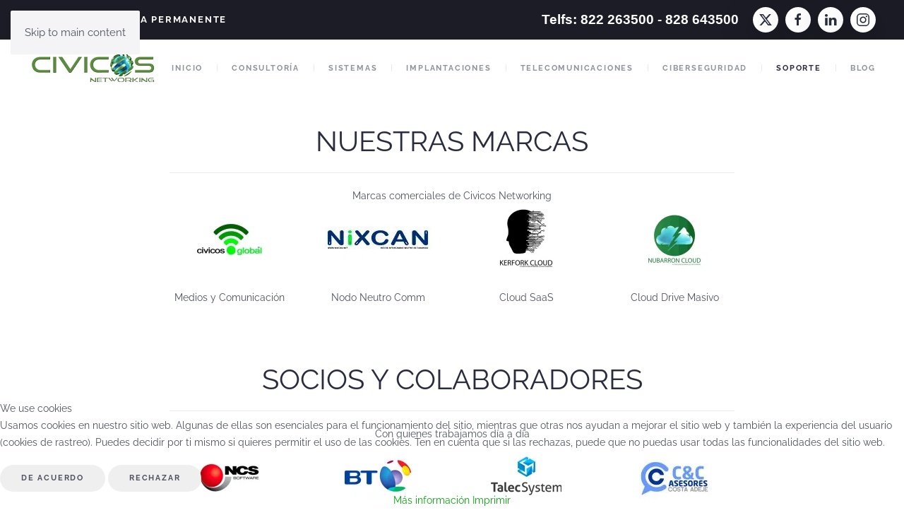

--- FILE ---
content_type: text/html; charset=utf-8
request_url: https://civicos.com/soporte.html?view=article&id=59&catid=2
body_size: 9656
content:
<!DOCTYPE html>
<html lang="es-es" dir="ltr">
    
<head prefix="og: http://ogp.me/ns# fb: http://ogp.me/ns/fb# article: http://ogp.me/ns/article#">
<script type="text/javascript">  (function(){    function blockCookies(disableCookies, disableLocal, disableSession){    if(disableCookies == 1){    if(!document.__defineGetter__){    Object.defineProperty(document, 'cookie',{    get: function(){ return ''; },    set: function(){ return true;}    });    }else{    var oldSetter = document.__lookupSetter__('cookie');    if(oldSetter) {    Object.defineProperty(document, 'cookie', {    get: function(){ return ''; },    set: function(v){ if(v.match(/reDimCookieHint\=/) || v.match(/693c0c2714f0436e3fb3119deafa1ca2\=/)) {    oldSetter.call(document, v);    }    return true;    }    });    }    }    var cookies = document.cookie.split(';');    for (var i = 0; i < cookies.length; i++) {    var cookie = cookies[i];    var pos = cookie.indexOf('=');    var name = '';    if(pos > -1){    name = cookie.substr(0, pos);    }else{    name = cookie;    } if(name.match(/reDimCookieHint/)) {    document.cookie = name + '=; expires=Thu, 01 Jan 1970 00:00:00 GMT';    }    }    }    if(disableLocal == 1){    window.localStorage.clear();    window.localStorage.__proto__ = Object.create(window.Storage.prototype);    window.localStorage.__proto__.setItem = function(){ return undefined; };    }    if(disableSession == 1){    window.sessionStorage.clear();    window.sessionStorage.__proto__ = Object.create(window.Storage.prototype);    window.sessionStorage.__proto__.setItem = function(){ return undefined; };    }    }    blockCookies(1,1,1);    }()); </script>


        <meta name="viewport" content="width=device-width, initial-scale=1">
        <link rel="icon" href="/images/logo/423637_10150727273158274_1139774840_n.jpg" sizes="any">
                <link rel="apple-touch-icon" href="/images/logo/423637_10150727273158274_1139774840_n.jpg">
        <meta charset="utf-8">
	<meta name="rights" content="Civicos Networking, S.L.U.">
	<meta name="author" content="Super User">
	<meta name="description" content="Accede a nuestro soporte técnico y un consultor especializado te ayudará con tu consulta.">
	<title>Civicos Networking - COLABORADORES</title>
<link href="/media/vendor/joomla-custom-elements/css/joomla-alert.min.css?0.4.1" rel="stylesheet">
	<link href="/plugins/system/cookiehint/css/green.css?1e3f42" rel="stylesheet">
	<link href="/media/system/css/joomla-fontawesome.min.css?4.5.24" rel="preload" as="style" onload="this.onload=null;this.rel='stylesheet'">
	<link href="/templates/yootheme/css/theme.9.css?1755603640" rel="stylesheet">
	<link href="/media/com_icagenda/icicons/style.css?1e3f42" rel="stylesheet">
	<style>#redim-cookiehint-bottom {position: fixed; z-index: 99999; left: 0px; right: 0px; bottom: 0px; top: auto !important;}</style>
<script src="/media/vendor/jquery/js/jquery.min.js?3.7.1"></script>
	<script src="/media/legacy/js/jquery-noconflict.min.js?504da4"></script>
	<script type="application/json" class="joomla-script-options new">{"joomla.jtext":{"ERROR":"Error","MESSAGE":"Mensaje","NOTICE":"Notificación","WARNING":"Advertencia","JCLOSE":"Cerrar","JOK":"OK","JOPEN":"Abrir"},"system.paths":{"root":"","rootFull":"https:\/\/civicos.com\/","base":"","baseFull":"https:\/\/civicos.com\/"},"csrf.token":"958fab91403f3b95a2eb8116c3693073"}</script>
	<script src="/media/system/js/core.min.js?2cb912"></script>
	<script src="/media/system/js/messages.min.js?9a4811" type="module"></script>
	<script src="/templates/yootheme/packages/theme-analytics/app/analytics.min.js?4.5.24" defer></script>
	<script src="/templates/yootheme/vendor/assets/uikit/dist/js/uikit.min.js?4.5.24"></script>
	<script src="/templates/yootheme/vendor/assets/uikit/dist/js/uikit-icons-fjord.min.js?4.5.24"></script>
	<script src="/templates/yootheme/js/theme.js?4.5.24"></script>
	<script>(function() {  if (typeof gtag !== 'undefined') {       gtag('consent', 'denied', {         'ad_storage': 'denied',         'ad_user_data': 'denied',         'ad_personalization': 'denied',         'functionality_storage': 'denied',         'personalization_storage': 'denied',         'security_storage': 'denied',         'analytics_storage': 'denied'       });     } })();</script>
	<script>window.yootheme ||= {}; var $theme = yootheme.theme = {"google_analytics":"UA-121368786-1","google_analytics_anonymize":"","i18n":{"close":{"label":"Close"},"totop":{"label":"Back to top"},"marker":{"label":"Open"},"navbarToggleIcon":{"label":"Abrir men\u00fa"},"paginationPrevious":{"label":"Previous page"},"paginationNext":{"label":"Pr\u00f3xima P\u00e1gina"},"searchIcon":{"toggle":"Open Search","submit":"Submit Search"},"slider":{"next":"Next slide","previous":"Previous slide","slideX":"Slide %s","slideLabel":"%s of %s"},"slideshow":{"next":"Next slide","previous":"Previous slide","slideX":"Slide %s","slideLabel":"%s of %s"},"lightboxPanel":{"next":"Next slide","previous":"Previous slide","slideLabel":"%s of %s","close":"Close"}}};</script>
	<meta property="og:type" content="article">
	<meta property="og:title" content="Civicos Networking - COLABORADORES">
	<meta property="og:url" content="https://civicos.com/soporte.html">
	<meta property="og:site_name" content="Civicos Networking">
	<meta property="og:description" content="Accede a nuestro soporte técnico y un consultor especializado te ayudará con tu consulta.">

    </head>
    <body class="">

        <div class="uk-hidden-visually uk-notification uk-notification-top-left uk-width-auto">
            <div class="uk-notification-message">
                <a href="#tm-main" class="uk-link-reset">Skip to main content</a>
            </div>
        </div>

        
        
        <div class="tm-page">

                        


<header class="tm-header-mobile uk-hidden@m">


    
        <div class="uk-navbar-container">

            <div class="uk-container uk-container-expand">
                <nav class="uk-navbar" uk-navbar="{&quot;align&quot;:&quot;left&quot;,&quot;container&quot;:&quot;.tm-header-mobile&quot;,&quot;boundary&quot;:&quot;.tm-header-mobile .uk-navbar-container&quot;}">

                                        <div class="uk-navbar-left ">

                        
                                                    <a uk-toggle href="#tm-dialog-mobile" class="uk-navbar-toggle">

        
        <div uk-navbar-toggle-icon></div>

        
    </a>
                        
                        
                    </div>
                    
                                        <div class="uk-navbar-center">

                                                    <a href="https://civicos.com/" aria-label="Volver al Inicio" class="uk-logo uk-navbar-item">
    <picture>
<source type="image/webp" srcset="/templates/yootheme/cache/61/logocivicosnegro-614ff911.webp 183w" sizes="(min-width: 183px) 183px">
<img alt="Civicos Networking" loading="eager" src="/templates/yootheme/cache/22/logocivicosnegro-22501037.png" width="183" height="50">
</picture></a>
                        
                        
                    </div>
                    
                    
                </nav>
            </div>

        </div>

    



        <div id="tm-dialog-mobile" uk-offcanvas="container: true; overlay: true" mode="slide">
        <div class="uk-offcanvas-bar uk-flex uk-flex-column">

                        <button class="uk-offcanvas-close uk-close-large" type="button" uk-close uk-toggle="cls: uk-close-large; mode: media; media: @s"></button>
            
                        <div class="uk-margin-auto-bottom">
                
<div class="uk-grid uk-child-width-1-1" uk-grid>    <div>
<div class="uk-panel" id="module-menu-dialog-mobile">

    
    
<ul class="uk-nav uk-nav-default">
    
	<li class="item-101"><a href="/">Inicio</a></li>
	<li class="item-544 uk-parent"><a href="/consultoría.html">CONSULTORÍA</a>
	<ul class="uk-nav-sub">

		<li class="item-331"><a href="/consultoría/innovacion.html">INNOVACION</a></li>
		<li class="item-136"><a href="/consultoría/transformación-digital.html">TRANSFORMACIÓN DIGITAL</a></li>
		<li class="item-543"><a href="/consultoría/comunicación.html">COMUNICACIÓN</a></li></ul></li>
	<li class="item-112 uk-parent"><a href="/servicios.html">SISTEMAS</a>
	<ul class="uk-nav-sub">

		<li class="item-451"><a href="/servicios/kerfork-hosting.html">Hosting Web</a></li>
		<li class="item-452"><a href="/servicios/kerfork-hosting-2.html">Servidor Virtual</a></li>
		<li class="item-453"><a href="/servicios/kerfork-hosting-3.html">Servidores Dedicados</a></li>
		<li class="item-454"><a href="/servicios/kerfork-hosting-4.html">Servidor Dedicado HG</a></li>
		<li class="item-455"><a href="/servicios/kerfork-hosting-5.html">Servidores para Teletrabajo</a></li>
		<li class="item-514"><a href="/servicios/colocación-housing.html">Colocación / Housing</a></li></ul></li>
	<li class="item-546 uk-parent"><a href="/implantaciones.html">IMPLANTACIONES</a>
	<ul class="uk-nav-sub">

		<li class="item-547"><a href="/implantaciones/consultor-a-medida.html">Consultor a medida</a></li>
		<li class="item-548"><a href="/implantaciones/acuerdo-asesor.html">Acuerdo Asesor</a></li>
		<li class="item-541"><a href="/implantaciones/sistemas-clinicos.html">SISTEMAS CLINICOS</a></li>
		<li class="item-542"><a href="/implantaciones/civicos-arc.html">CIVICOS ARC</a></li></ul></li>
	<li class="item-330"><a href="/telecom.html">TELECOMUNICACIONES</a></li>
	<li class="item-684"><a href="/ciberseguridad.html">CIBERSEGURIDAD</a></li>
	<li class="item-134 uk-active"><a href="/soporte.html">SOPORTE</a></li>
	<li class="item-435"><a href="/blog.html">BLOG</a></li></ul>

</div>
</div>    <div>
<div class="uk-panel" id="module-tm-4">

    
    <ul class="uk-grid uk-flex-inline uk-flex-middle uk-flex-nowrap uk-grid-small">                    <li><a href="https://twitter.com/civicosnet" class="uk-preserve-width uk-icon-button" rel="noreferrer" target="_blank"><span uk-icon="icon: twitter;"></span></a></li>
                    <li><a href="https://facebook.com/civicos" class="uk-preserve-width uk-icon-button" rel="noreferrer" target="_blank"><span uk-icon="icon: facebook;"></span></a></li>
                    <li><a href="https://linkedin.com" class="uk-preserve-width uk-icon-button" rel="noreferrer" target="_blank"><span uk-icon="icon: linkedin;"></span></a></li>
                    <li><a href="https://www.instagram.com/civicosnetworking/" class="uk-preserve-width uk-icon-button" rel="noreferrer" target="_blank"><span uk-icon="icon: instagram;"></span></a></li>
            </ul>
</div>
</div></div>
            </div>
            
            
        </div>
    </div>
    
    
    

</header>


<div class="tm-toolbar tm-toolbar-default uk-visible@m">
    <div class="uk-container uk-flex uk-flex-middle">

                <div>
            <div class="uk-grid-medium uk-child-width-auto uk-flex-middle" uk-grid="margin: uk-margin-small-top">

                                <div>
<div class="uk-panel" id="module-113">

    
    
<div class="uk-margin-remove-last-child custom" ><h4>Asistencia técnica permanente</h4></div>

</div>
</div>
                
                
            </div>
        </div>
        
                <div class="uk-margin-auto-left">
            <div class="uk-grid-medium uk-child-width-auto uk-flex-middle" uk-grid="margin: uk-margin-small-top">
                <div>
<div class="uk-panel" id="module-103">

    
    
<div class="uk-margin-remove-last-child custom" ><p><span style="text-align: right; font-size: 14pt; font-family: arial, helvetica, sans-serif; color: #ffffff;"><a href="/contactar.html" style="color: #ffffff;"><b>Telfs: 822 263500 - 828 643500</b></a></span></p></div>

</div>
</div><div>
<div class="uk-panel" id="module-tm-3">

    
    <ul class="uk-grid uk-flex-inline uk-flex-middle uk-flex-nowrap uk-grid-small">                    <li><a href="https://twitter.com/civicosnet" class="uk-preserve-width uk-icon-button" rel="noreferrer" target="_blank"><span uk-icon="icon: twitter;"></span></a></li>
                    <li><a href="https://facebook.com/civicos" class="uk-preserve-width uk-icon-button" rel="noreferrer" target="_blank"><span uk-icon="icon: facebook;"></span></a></li>
                    <li><a href="https://linkedin.com" class="uk-preserve-width uk-icon-button" rel="noreferrer" target="_blank"><span uk-icon="icon: linkedin;"></span></a></li>
                    <li><a href="https://www.instagram.com/civicosnetworking/" class="uk-preserve-width uk-icon-button" rel="noreferrer" target="_blank"><span uk-icon="icon: instagram;"></span></a></li>
            </ul>
</div>
</div>
            </div>
        </div>
        
    </div>
</div>

<header class="tm-header uk-visible@m">



        <div uk-sticky media="@m" cls-active="uk-navbar-sticky" sel-target=".uk-navbar-container">
    
        <div class="uk-navbar-container">

            <div class="uk-container">
                <nav class="uk-navbar" uk-navbar="{&quot;align&quot;:&quot;left&quot;,&quot;container&quot;:&quot;.tm-header &gt; [uk-sticky]&quot;,&quot;boundary&quot;:&quot;.tm-header .uk-navbar-container&quot;}">

                                        <div class="uk-navbar-left ">

                                                    <a href="https://civicos.com/" aria-label="Volver al Inicio" class="uk-logo uk-navbar-item">
    <picture>
<source type="image/webp" srcset="/templates/yootheme/cache/61/logocivicosnegro-614ff911.webp 183w" sizes="(min-width: 183px) 183px">
<img alt="Civicos Networking" loading="eager" src="/templates/yootheme/cache/22/logocivicosnegro-22501037.png" width="183" height="50">
</picture><picture>
<source type="image/webp" srcset="/templates/yootheme/cache/9c/logocivicosblanco-9c3bfd9d.webp 183w" sizes="(min-width: 183px) 183px">
<img class="uk-logo-inverse" alt="Civicos Networking" loading="eager" src="/templates/yootheme/cache/64/logocivicosblanco-644eff88.png" width="183" height="50">
</picture></a>
                        
                        
                        
                    </div>
                    
                    
                                        <div class="uk-navbar-right">

                                                    
<div class="uk-navbar-item" id="module-menu-navbar">

    
    
<ul class="uk-subnav uk-subnav-divider" uk-dropnav="{&quot;boundary&quot;:&quot;false&quot;,&quot;container&quot;:&quot;.tm-header &gt; [uk-sticky]&quot;}">
    
	<li class="item-101"><a href="/">Inicio</a></li>
	<li class="item-544 uk-parent"><a href="/consultoría.html">CONSULTORÍA</a>
	<div class="uk-dropdown"><div class="uk-drop-grid uk-child-width-1-1" uk-grid><div><ul class="uk-nav uk-dropdown-nav">

		<li class="item-331"><a href="/consultoría/innovacion.html">INNOVACION</a></li>
		<li class="item-136"><a href="/consultoría/transformación-digital.html">TRANSFORMACIÓN DIGITAL</a></li>
		<li class="item-543"><a href="/consultoría/comunicación.html">COMUNICACIÓN</a></li></ul></div></div></div></li>
	<li class="item-112 uk-parent"><a href="/servicios.html">SISTEMAS</a>
	<div class="uk-dropdown"><div class="uk-drop-grid uk-child-width-1-1" uk-grid><div><ul class="uk-nav uk-dropdown-nav">

		<li class="item-451"><a href="/servicios/kerfork-hosting.html">Hosting Web</a></li>
		<li class="item-452"><a href="/servicios/kerfork-hosting-2.html">Servidor Virtual</a></li>
		<li class="item-453"><a href="/servicios/kerfork-hosting-3.html">Servidores Dedicados</a></li>
		<li class="item-454"><a href="/servicios/kerfork-hosting-4.html">Servidor Dedicado HG</a></li>
		<li class="item-455"><a href="/servicios/kerfork-hosting-5.html">Servidores para Teletrabajo</a></li>
		<li class="item-514"><a href="/servicios/colocación-housing.html">Colocación / Housing</a></li></ul></div></div></div></li>
	<li class="item-546 uk-parent"><a href="/implantaciones.html">IMPLANTACIONES</a>
	<div class="uk-dropdown"><div class="uk-drop-grid uk-child-width-1-1" uk-grid><div><ul class="uk-nav uk-dropdown-nav">

		<li class="item-547"><a href="/implantaciones/consultor-a-medida.html">Consultor a medida</a></li>
		<li class="item-548"><a href="/implantaciones/acuerdo-asesor.html">Acuerdo Asesor</a></li>
		<li class="item-541"><a href="/implantaciones/sistemas-clinicos.html">SISTEMAS CLINICOS</a></li>
		<li class="item-542"><a href="/implantaciones/civicos-arc.html">CIVICOS ARC</a></li></ul></div></div></div></li>
	<li class="item-330"><a href="/telecom.html">TELECOMUNICACIONES</a></li>
	<li class="item-684"><a href="/ciberseguridad.html">CIBERSEGURIDAD</a></li>
	<li class="item-134 uk-active"><a href="/soporte.html">SOPORTE</a></li>
	<li class="item-435"><a href="/blog.html">BLOG</a></li></ul>

</div>

                        
                                                    
                        
                    </div>
                    
                </nav>
            </div>

        </div>

        </div>
    







</header>

            
            

            <main id="tm-main" >

                
                <div id="system-message-container" aria-live="polite"></div>

                <!-- Builder #page -->
<div class="uk-section-default uk-section uk-section-large uk-padding-remove-top">
    
        
        
        
            
                                <div class="uk-container uk-container-small">                
                    <div class="uk-grid tm-grid-expand uk-child-width-1-1 uk-grid-margin">
<div class="uk-width-1-1">
    
        
            
            
            
                
                    
<h1>        <h1 style="text-align: center;"><strong>NUESTRAS MARCAS</strong></h1>
<hr />    </h1><div class="uk-panel uk-margin"><p style="text-align: center;">Marcas comerciales de Civicos Networking</p></div>
                
            
        
    
</div></div><div class="uk-grid tm-grid-expand uk-margin-remove-vertical" uk-grid>
<div class="uk-width-1-2@s uk-width-1-4@m">
    
        
            
            
            
                
                    
<div class="uk-margin uk-text-center">
        <picture>
<source type="image/webp" srcset="/templates/yootheme/cache/3d/civicosglobal-3ddae15e.webp 100w, /templates/yootheme/cache/bb/civicosglobal-bbbb1866.webp 200w" sizes="(min-width: 100px) 100px">
<img src="/templates/yootheme/cache/ee/civicosglobal-eedd7119.jpeg" width="100" height="100" class="el-image" alt loading="lazy">
</picture>    
    
</div><div class="uk-panel uk-margin"><p style="text-align: center;">Medios y Comunicación</p></div>
                
            
        
    
</div>
<div class="uk-width-1-2@s uk-width-1-4@m">
    
        
            
            
            
                
                    
<div class="uk-margin uk-text-center">
        <picture>
<source type="image/webp" srcset="/templates/yootheme/cache/94/nixcan-949c3960.webp 150w" sizes="(min-width: 150px) 150px">
<img src="/templates/yootheme/cache/ea/nixcan-ea7fc6ae.jpeg" width="150" height="100" class="el-image" alt loading="lazy">
</picture>    
    
</div><div class="uk-panel uk-margin"><p style="text-align: center;">Nodo Neutro Comm</p></div>
                
            
        
    
</div>
<div class="uk-width-1-2@s uk-width-1-4@m">
    
        
            
            
            
                
                    
<div class="uk-margin uk-text-center">
        <picture>
<source type="image/webp" srcset="/templates/yootheme/cache/91/kerforkcloud-91354414.webp 100w, /templates/yootheme/cache/17/kerforkcloud-1754bd2c.webp 200w" sizes="(min-width: 100px) 100px">
<img src="/templates/yootheme/cache/74/kerforkcloud-7464485a.jpeg" width="100" height="100" class="el-image" alt loading="lazy">
</picture>    
    
</div><div class="uk-panel uk-margin"><p style="text-align: center;">Cloud SaaS</p></div>
                
            
        
    
</div>
<div class="uk-width-1-2@s uk-width-1-4@m">
    
        
            
            
            
                
                    
<div class="uk-margin uk-text-center">
        <picture>
<source type="image/webp" srcset="/templates/yootheme/cache/71/NUBARRONcloud-7147506f.webp 100w, /templates/yootheme/cache/f7/NUBARRONcloud-f726a957.webp 200w" sizes="(min-width: 100px) 100px">
<img src="/templates/yootheme/cache/d7/NUBARRONcloud-d7508b92.jpeg" width="100" height="100" class="el-image" alt loading="lazy">
</picture>    
    
</div><div class="uk-panel uk-margin"><p style="text-align: center;">Cloud Drive Masivo</p></div>
                
            
        
    
</div></div><div class="uk-grid tm-grid-expand uk-child-width-1-1 uk-grid-margin">
<div class="uk-width-1-1">
    
        
            
            
            
                
                    
<h1>        <h1 style="text-align: center;"><strong>SOCIOS Y COLABORADORES</strong></h1>
<hr />    </h1><div class="uk-panel uk-margin"><p style="text-align: center;">Con quienes trabajamos día a día</p></div>
                
            
        
    
</div></div><div class="uk-grid tm-grid-expand uk-margin-remove-vertical" uk-grid>
<div class="uk-width-1-2@s uk-width-1-4@m">
    
        
            
            
            
                
                    
<div class="uk-margin uk-text-center">
        <picture>
<source type="image/webp" srcset="/templates/yootheme/cache/5f/ncs-5ff97cfb.webp 100w, /templates/yootheme/cache/d9/ncs-d99885c3.webp 200w" sizes="(min-width: 100px) 100px">
<img src="/templates/yootheme/cache/98/ncs-98f29dff.jpeg" width="100" height="100" class="el-image" alt loading="lazy">
</picture>    
    
</div><div class="uk-panel uk-margin"><p style="text-align: center;">Software de Investigación</p></div>
                
            
        
    
</div>
<div class="uk-width-1-2@s uk-width-1-4@m">
    
        
            
            
            
                
                    
<div class="uk-margin uk-text-center">
        <picture>
<source type="image/webp" srcset="/templates/yootheme/cache/83/bt-83c285da.webp 100w, /templates/yootheme/cache/05/bt-05a37ce2.webp 200w" sizes="(min-width: 100px) 100px">
<img src="/templates/yootheme/cache/26/bt-26f5be1c.jpeg" width="100" height="100" class="el-image" alt loading="lazy">
</picture>    
    
</div><div class="uk-panel uk-margin"><p style="text-align: center;">Comunicaciones</p></div>
                
            
        
    
</div>
<div class="uk-width-1-2@s uk-width-1-4@m">
    
        
            
            
            
                
                    
<div class="uk-margin uk-text-center">
        <picture>
<source type="image/webp" srcset="/templates/yootheme/cache/c5/talecsystem-c55a3810.webp 100w" sizes="(min-width: 100px) 100px">
<img src="/templates/yootheme/cache/66/talecsystem-669a06c9.png" width="100" height="100" class="el-image" alt loading="lazy">
</picture>    
    
</div><div class="uk-panel uk-margin"><p style="text-align: center;">Comercio Global</p></div>
                
            
        
    
</div>
<div class="uk-width-1-2@s uk-width-1-4@m">
    
        
            
            
            
                
                    
<div class="uk-margin uk-text-center">
        <picture>
<source type="image/webp" srcset="/templates/yootheme/cache/4d/cyc2019cuadrado100-4df83d90.webp 100w" sizes="(min-width: 100px) 100px">
<img src="/templates/yootheme/cache/e1/cyc2019cuadrado100-e175d76a.jpeg" width="100" height="100" class="el-image" alt loading="lazy">
</picture>    
    
</div><div class="uk-panel uk-margin"><p style="text-align: center;">Asesores Empresariales</p></div>
                
            
        
    
</div></div><div class="uk-grid tm-grid-expand uk-grid-margin" uk-grid>
<div class="uk-width-1-2@s uk-width-1-4@m">
    
        
            
            
            
                
                    
<div class="uk-margin uk-text-center">
        <picture>
<source type="image/webp" srcset="/templates/yootheme/cache/a0/azero-a00101ab.webp 150w, /templates/yootheme/cache/7d/azero-7d8d4e6f.webp 300w" sizes="(min-width: 150px) 150px">
<img src="/templates/yootheme/cache/90/azero-90e20245.jpeg" width="150" height="100" class="el-image" alt loading="lazy">
</picture>    
    
</div><div class="uk-panel uk-margin"><p style="text-align: center;">Diseño Gráfico</p></div>
                
            
        
    
</div>
<div class="uk-width-1-2@s uk-width-1-4@m">
    
        
            
            
            
                
                    
<div class="uk-margin uk-text-center">
        <picture>
<source type="image/webp" srcset="/templates/yootheme/cache/88/bandaancha-88a53500.webp 150w, /templates/yootheme/cache/cd/bandaancha-cd2ce52b.webp 267w" sizes="(min-width: 150px) 150px">
<img src="/templates/yootheme/cache/2b/bandaancha-2b515f35.png" width="150" height="100" class="el-image" alt loading="lazy">
</picture>    
    
</div><div class="uk-panel uk-margin"><p style="text-align: center;">Telecomunicaciones</p></div>
                
            
        
    
</div>
<div class="uk-width-1-2@s uk-width-1-4@m">
    
        
            
            
            
                
                    
<div class="uk-margin uk-text-center">
        <picture>
<source type="image/webp" srcset="/templates/yootheme/cache/c2/islastelecom-c2355e6b.webp 100w, /templates/yootheme/cache/44/islastelecom-4454a753.webp 200w" sizes="(min-width: 100px) 100px">
<img src="/templates/yootheme/cache/dc/islastelecom-dc13d029.jpeg" width="100" height="100" class="el-image" alt loading="lazy">
</picture>    
    
</div><div class="uk-panel uk-margin"><p style="text-align: center;">Telecomunicaciones</p></div>
                
            
        
    
</div>
<div class="uk-width-1-2@s uk-width-1-4@m">
    
        
            
            
            
                
                    
<div class="uk-margin uk-text-center">
        <picture>
<source type="image/webp" srcset="/templates/yootheme/cache/e5/cicom-e509f6ab.webp 100w, /templates/yootheme/cache/63/cicom-63680f93.webp 200w" sizes="(min-width: 100px) 100px">
<img src="/templates/yootheme/cache/13/cicom-13a61ddf.jpeg" width="100" height="100" class="el-image" alt loading="lazy">
</picture>    
    
</div><div class="uk-panel uk-margin"><p style="text-align: center;">Instalaciones</p></div>
                
            
        
    
</div></div><div class="uk-grid tm-grid-expand uk-grid-margin" uk-grid>
<div class="uk-width-1-2@s uk-width-1-4@m">
    
        
            
            
            
                
                    
<div class="uk-margin uk-text-center">
        <picture>
<source type="image/webp" srcset="/templates/yootheme/cache/4a/onretreval-4ad42c0e.webp 150w, /templates/yootheme/cache/b6/onretreval-b6eba3dc.webp 200w" sizes="(min-width: 150px) 150px">
<img src="/templates/yootheme/cache/3c/onretreval-3c3a6508.jpeg" width="150" height="100" class="el-image" alt loading="lazy">
</picture>    
    
</div><div class="uk-panel uk-margin"><p style="text-align: center;">Recuperación de Datos<br />y Ciberseguridad</p></div>
                
            
        
    
</div>
<div class="uk-width-1-2@s uk-width-1-4@m">
    
        
            
            
            
                
                    
<div class="uk-margin uk-text-center">
        <picture>
<source type="image/webp" srcset="/templates/yootheme/cache/e2/nubelialogo-e242816e.webp 150w, /templates/yootheme/cache/3f/nubelialogo-3fceceaa.webp 300w" sizes="(min-width: 150px) 150px">
<img src="/templates/yootheme/cache/22/nubelialogo-22bdf36f.jpeg" width="150" height="100" class="el-image" alt loading="lazy">
</picture>    
    
</div><div class="uk-panel uk-margin"><p style="text-align: center;">Protección de Datos</p></div>
                
            
        
    
</div>
<div class="uk-width-1-2@s uk-width-1-4@m">
    
        
            
            
            
                
                    
<div class="uk-margin uk-text-center">
        <picture>
<source type="image/webp" srcset="/templates/yootheme/cache/0e/logoliveevents-0efa20a9.webp 100w, /templates/yootheme/cache/88/logoliveevents-889bd991.webp 200w" sizes="(min-width: 100px) 100px">
<img src="/templates/yootheme/cache/e3/logoliveevents-e3313483.jpeg" width="100" height="100" class="el-image" alt loading="lazy">
</picture>    
    
</div><div class="uk-panel uk-margin"><p style="text-align: center;">Eventos y Media</p></div>
                
            
        
    
</div>
<div class="uk-width-1-2@s uk-width-1-4@m">
    
        
            
            
            
                
                    
<div class="uk-margin uk-text-center">
        <picture>
<source type="image/webp" srcset="/templates/yootheme/cache/bd/net2phonepartner-bde9271f.webp 100w" sizes="(min-width: 100px) 100px">
<img src="/templates/yootheme/cache/e6/net2phonepartner-e6ffc825.jpeg" width="100" height="100" class="el-image" alt loading="lazy">
</picture>    
    
</div><div class="uk-panel uk-margin"><p style="text-align: center;">Telecomunicaciones</p></div>
                
            
        
    
</div></div><div class="uk-grid tm-grid-expand uk-child-width-1-1 uk-grid-margin">
<div class="uk-width-1-1">
    
        
            
            
            
                
                    
<h1>        <h1 style="text-align: center;">Partners</h1>
<hr />    </h1><div class="uk-panel uk-margin"><p style="text-align: center;">Partners tecnológicos que nos ayudan a impulsar los proyectos de nuestros clientes</p></div>
                
            
        
    
</div></div><div class="uk-grid tm-grid-expand uk-grid-margin" uk-grid>
<div class="uk-width-1-2@s uk-width-1-4@m">
    
        
            
            
            
                
                    
<div class="uk-margin uk-text-center">
        <picture>
<source type="image/webp" srcset="/templates/yootheme/cache/a3/intel-a37ac6c8.webp 100w, /templates/yootheme/cache/25/intel-251b3ff0.webp 200w" sizes="(min-width: 100px) 100px">
<img src="/templates/yootheme/cache/40/intel-403dc7b9.png" width="100" height="100" class="el-image" alt loading="lazy">
</picture>    
    
</div><div class="uk-panel uk-margin"><p style="text-align: center;">Intel</p></div>
                
            
        
    
</div>
<div class="uk-width-1-2@s uk-width-1-4@m">
    
        
            
            
            
                
                    
<div class="uk-margin uk-text-center">
        <picture>
<source type="image/webp" srcset="/templates/yootheme/cache/14/sap-14f8efe0.webp 150w, /templates/yootheme/cache/c9/sap-c974a024.webp 300w" sizes="(min-width: 150px) 150px">
<img src="/templates/yootheme/cache/d5/sap-d57b4782.jpeg" width="150" height="100" class="el-image" alt loading="lazy">
</picture>    
    
</div><div class="uk-panel uk-margin"><p style="text-align: center;">SAP</p></div>
                
            
        
    
</div>
<div class="uk-width-1-2@s uk-width-1-4@m">
    
        
            
            
            
                
                    
<div class="uk-margin uk-text-center">
        <picture>
<source type="image/webp" srcset="/templates/yootheme/cache/05/microsoftpartner-052a94ad.webp 100w" sizes="(min-width: 100px) 100px">
<img src="/templates/yootheme/cache/19/microsoftpartner-1964e754.jpeg" width="100" height="100" class="el-image" alt loading="lazy">
</picture>    
    
</div><div class="uk-panel uk-margin"><p style="text-align: center;">Microsoft</p></div>
                
            
        
    
</div>
<div class="uk-width-1-2@s uk-width-1-4@m">
    
        
            
            
            
                
                    
<div class="uk-margin uk-text-center">
        <picture>
<source type="image/webp" srcset="/templates/yootheme/cache/f7/dell-f77f43cf.webp 100w, /templates/yootheme/cache/71/dell-711ebaf7.webp 200w" sizes="(min-width: 100px) 100px">
<img src="/templates/yootheme/cache/c0/dell-c0006e8a.jpeg" width="100" height="100" class="el-image" alt loading="lazy">
</picture>    
    
</div><div class="uk-panel uk-margin"><p style="text-align: center;">Dell EMC</p></div>
                
            
        
    
</div></div><div class="uk-grid tm-grid-expand uk-grid-margin" uk-grid>
<div class="uk-width-1-2@s uk-width-1-4@m">
    
        
            
            
            
                
                    
                
            
        
    
</div>
<div class="uk-width-1-2@s uk-width-1-4@m">
    
        
            
            
            
                
                    
<div class="uk-margin uk-text-center">
        <picture>
<source type="image/webp" srcset="/templates/yootheme/cache/18/hpenterprise-18b7efc1.webp 100w, /templates/yootheme/cache/9e/hpenterprise-9ed616f9.webp 200w" sizes="(min-width: 100px) 100px">
<img src="/templates/yootheme/cache/11/hpenterprise-116e96c8.jpeg" width="100" height="100" class="el-image" alt loading="lazy">
</picture>    
    
</div><div class="uk-panel uk-margin"><p style="text-align: center;">HPE&nbsp;</p></div>
                
            
        
    
</div>
<div class="uk-width-1-2@s uk-width-1-4@m">
    
        
            
            
            
                
                    
<div class="uk-margin uk-text-center">
        <picture>
<source type="image/webp" srcset="/templates/yootheme/cache/85/partnerovh-858e1a18.webp 100w, /templates/yootheme/cache/03/partnerovh-03efe320.webp 200w" sizes="(min-width: 100px) 100px">
<img src="/templates/yootheme/cache/5d/partnerovh-5d639433.png" width="100" height="100" class="el-image" alt loading="lazy">
</picture>    
    
</div><div class="uk-panel uk-margin"><p style="text-align: center;">OVH</p></div>
                
            
        
    
</div>
<div class="uk-width-1-2@s uk-width-1-4@m">
    
        
            
            
            
                
                    
                
            
        
    
</div></div><div class="uk-grid tm-grid-expand uk-child-width-1-1 uk-grid-margin">
<div class="uk-width-1-1">
    
        
            
            
            
                
                    
<h1>        <h1 style="text-align: center;">Distribuimos para</h1>
<hr />    </h1><div class="uk-panel uk-margin"><p style="text-align: center;">Mayoristas para los que distribuimos frecuentemente</p></div>
                
            
        
    
</div></div><div class="uk-grid tm-grid-expand uk-grid-margin" uk-grid>
<div class="uk-width-1-2@s uk-width-1-4@m">
    
        
            
            
            
                
                    
<div class="uk-margin uk-text-center">
        <picture>
<source type="image/webp" srcset="/templates/yootheme/cache/70/syspower-7091f441.webp 150w, /templates/yootheme/cache/ad/syspower-ad1dbb85.webp 300w" sizes="(min-width: 150px) 150px">
<img src="/templates/yootheme/cache/af/syspower-af8dece8.jpeg" width="150" height="100" class="el-image" alt loading="lazy">
</picture>    
    
</div><div class="uk-panel uk-margin"><p style="text-align: center;">SYSPOWER</p></div>
                
            
        
    
</div>
<div class="uk-width-1-2@s uk-width-1-4@m">
    
        
            
            
            
                
                    
<div class="uk-margin uk-text-center">
        <picture>
<source type="image/webp" srcset="/templates/yootheme/cache/53/ingrammicro-5386499c.webp 150w, /templates/yootheme/cache/8e/ingrammicro-8e0a0658.webp 300w" sizes="(min-width: 150px) 150px">
<img src="/templates/yootheme/cache/c9/ingrammicro-c9aceda4.jpeg" width="150" height="100" class="el-image" alt loading="lazy">
</picture>    
    
</div><div class="uk-panel uk-margin"><p style="text-align: center;">IngramMicro</p></div>
                
            
        
    
</div>
<div class="uk-width-1-2@s uk-width-1-4@m">
    
        
            
            
            
                
                    
<div class="uk-margin uk-text-center">
        <picture>
<source type="image/webp" srcset="/templates/yootheme/cache/d3/techdata-d36c6291.webp 100w, /templates/yootheme/cache/55/techdata-550d9ba9.webp 200w" sizes="(min-width: 100px) 100px">
<img src="/templates/yootheme/cache/46/techdata-469567a6.jpeg" width="100" height="100" class="el-image" alt loading="lazy">
</picture>    
    
</div><div class="uk-panel uk-margin"><p style="text-align: center;">TechData</p></div>
                
            
        
    
</div>
<div class="uk-width-1-2@s uk-width-1-4@m">
    
        
            
            
            
                
                    
<div class="uk-margin uk-text-center">
        <picture>
<source type="image/webp" srcset="/templates/yootheme/cache/47/binary-479f3814.webp 100w, /templates/yootheme/cache/c1/binary-c1fec12c.webp 200w" sizes="(min-width: 100px) 100px">
<img src="/templates/yootheme/cache/a6/binary-a613892f.jpeg" width="100" height="100" class="el-image" alt loading="lazy">
</picture>    
    
</div><div class="uk-panel uk-margin"><p style="text-align: center;">Binary Systems</p></div>
                
            
        
    
</div></div><div class="uk-grid tm-grid-expand uk-child-width-1-1 uk-grid-margin">
<div class="uk-width-1-1">
    
        
            
            
            
                
                    
<h1>        <h1 style="text-align: center;">Nuestros Peers</h1>
<hr />    </h1><div class="uk-panel uk-margin"><p style="text-align: center;">Los proveedores de servicios y asociaciones que nos surten de conectividad dando valor a nuestros servicios</p></div>
                
            
        
    
</div></div><div class="uk-grid tm-grid-expand uk-grid-margin" uk-grid>
<div class="uk-width-1-2@s uk-width-1-4@m">
    
        
            
            
            
                
                    
<div class="uk-margin uk-text-center">
        <picture>
<source type="image/webp" srcset="/templates/yootheme/cache/f8/idecnet-f817a97a.webp 150w" sizes="(min-width: 150px) 150px">
<img src="/templates/yootheme/cache/3d/idecnet-3d1044e4.jpeg" width="150" height="100" class="el-image" alt loading="lazy">
</picture>    
    
</div><div class="uk-panel uk-margin"><p style="text-align: center;">IdecNet</p></div>
                
            
        
    
</div>
<div class="uk-width-1-2@s uk-width-1-4@m">
    
        
            
            
            
                
                    
<div class="uk-margin uk-text-center">
        <picture>
<source type="image/webp" srcset="/templates/yootheme/cache/88/bandaancha-88a53500.webp 150w, /templates/yootheme/cache/cd/bandaancha-cd2ce52b.webp 267w" sizes="(min-width: 150px) 150px">
<img src="/templates/yootheme/cache/2b/bandaancha-2b515f35.png" width="150" height="100" class="el-image" alt loading="lazy">
</picture>    
    
</div><div class="uk-panel uk-margin"><p style="text-align: center;">Banda Ancha</p></div>
                
            
        
    
</div>
<div class="uk-width-1-2@s uk-width-1-4@m">
    
        
            
            
            
                
                    
<div class="uk-margin uk-text-center">
        <picture>
<source type="image/webp" srcset="/templates/yootheme/cache/32/boxedorange-32cea139.webp 100w, /templates/yootheme/cache/b4/boxedorange-b4af5801.webp 200w" sizes="(min-width: 100px) 100px">
<img src="/templates/yootheme/cache/08/boxedorange-08eaf45b.jpeg" width="100" height="100" class="el-image" alt loading="lazy">
</picture>    
    
</div><div class="uk-panel uk-margin"><p style="text-align: center;">Orange Empresas</p></div>
                
            
        
    
</div>
<div class="uk-width-1-2@s uk-width-1-4@m">
    
        
            
            
            
                
                    
<div class="uk-margin uk-text-center">
        <picture>
<source type="image/webp" srcset="/templates/yootheme/cache/41/finetwork-41a69449.webp 100w, /templates/yootheme/cache/c7/finetwork-c7c76d71.webp 200w" sizes="(min-width: 100px) 100px">
<img src="/templates/yootheme/cache/f6/finetwork-f691b7b8.png" width="100" height="100" class="el-image" alt loading="lazy">
</picture>    
    
</div><div class="uk-panel uk-margin"><p style="text-align: center;">Finetwork</p></div>
                
            
        
    
</div></div><div class="uk-grid tm-grid-expand uk-grid-margin" uk-grid>
<div class="uk-width-1-2@s uk-width-1-4@m">
    
        
            
            
            
                
                    
<div class="uk-margin uk-text-center">
        <picture>
<source type="image/webp" srcset="/templates/yootheme/cache/1c/espanix-1c4edb63.webp 150w" sizes="(min-width: 150px) 150px">
<img src="/templates/yootheme/cache/42/espanix-42969e0d.jpeg" width="150" height="100" class="el-image" alt loading="lazy">
</picture>    
    
</div><div class="uk-panel uk-margin"><p style="text-align: center;">Espanix</p></div>
                
            
        
    
</div>
<div class="uk-width-1-2@s uk-width-1-4@m">
    
        
            
            
            
                
                    
<div class="uk-margin uk-text-center">
        <picture>
<source type="image/webp" srcset="/templates/yootheme/cache/75/boxedripe-75118c19.webp 150w, /templates/yootheme/cache/a8/boxedripe-a89dc3dd.webp 300w" sizes="(min-width: 150px) 150px">
<img src="/templates/yootheme/cache/da/boxedripe-dacd02f4.jpeg" width="150" height="100" class="el-image" alt loading="lazy">
</picture>    
    
</div><div class="uk-panel uk-margin"><p style="text-align: center;">RIPE NCC</p></div>
                
            
        
    
</div>
<div class="uk-width-1-2@s uk-width-1-4@m">
    
        
            
            
            
                
                    
<div class="uk-margin uk-text-center">
        <picture>
<source type="image/webp" srcset="/templates/yootheme/cache/84/nixval-845417c1.webp 100w, /templates/yootheme/cache/02/nixval-0235eef9.webp 200w" sizes="(min-width: 100px) 100px">
<img src="/templates/yootheme/cache/03/nixval-03045281.jpeg" width="100" height="100" class="el-image" alt loading="lazy">
</picture>    
    
</div><div class="uk-panel uk-margin"><p style="text-align: center;">Neutral Internet Exchange Valencia</p></div>
                
            
        
    
</div>
<div class="uk-width-1-2@s uk-width-1-4@m">
    
        
            
            
            
                
                    
<div class="uk-margin uk-text-center">
        <picture>
<source type="image/webp" srcset="/templates/yootheme/cache/20/boxedvadavo-200bb7ae.webp 150w, /templates/yootheme/cache/fd/boxedvadavo-fd87f86a.webp 300w" sizes="(min-width: 150px) 150px">
<img src="/templates/yootheme/cache/14/boxedvadavo-1421e161.jpeg" width="150" height="100" class="el-image" alt loading="lazy">
</picture>    
    
</div><div class="uk-panel uk-margin"><p style="text-align: center;">VADAVO</p></div>
                
            
        
    
</div></div><div class="uk-grid tm-grid-expand uk-child-width-1-1 uk-grid-margin">
<div class="uk-width-1-1">
    
        
            
            
            
                
                    
<h1>        <h1 style="text-align: center;">Miembros de</h1>
<hr />    </h1><div class="uk-panel uk-margin"><p style="text-align: center;">Nuestra contribución a la sociedad mediante proyectos que nacen desde</p></div>
                
            
        
    
</div></div><div class="uk-grid tm-grid-expand uk-grid-margin" uk-grid>
<div class="uk-width-1-2@s uk-width-1-4@m">
    
        
            
            
            
                
                    
<div class="uk-margin uk-text-center">
        <picture>
<source type="image/webp" srcset="/templates/yootheme/cache/7c/aeg100-7cf8bbae.webp 150w" sizes="(min-width: 150px) 150px">
<img src="/templates/yootheme/cache/c2/aeg100-c26f52d6.jpeg" width="150" height="100" class="el-image" alt loading="lazy">
</picture>    
    
</div><div class="uk-panel uk-margin"><p style="text-align: center;">Asociación de Empresarios y Comerciantes de La Gomera</p></div>
                
            
        
    
</div>
<div class="uk-width-1-2@s uk-width-1-4@m">
    
        
            
            
            
                
                    
<div class="uk-margin uk-text-center">
        <picture>
<source type="image/webp" srcset="/templates/yootheme/cache/00/ZCA-CANARIAS-100X100-00c9cc26.webp 150w" sizes="(min-width: 150px) 150px">
<img src="/templates/yootheme/cache/f9/ZCA-CANARIAS-100X100-f964e725.jpeg" width="150" height="100" class="el-image" alt loading="lazy">
</picture>    
    
</div><div class="uk-panel uk-margin"><p style="text-align: center;">Zonas Comerciales Abiertas de La Gomera</p></div>
                
            
        
    
</div>
<div class="uk-width-1-2@s uk-width-1-4@m">
    
        
            
            
            
                
                    
<div class="uk-margin uk-text-center">
        <picture>
<source type="image/webp" srcset="/templates/yootheme/cache/b7/CEPYME_NACIONAL_200X200-b79bc1b4.webp 100w, /templates/yootheme/cache/49/CEPYME_NACIONAL_200X200-49ffacab.webp 199w" sizes="(min-width: 100px) 100px">
<img src="/templates/yootheme/cache/8a/CEPYME_NACIONAL_200X200-8ab02bda.png" width="100" height="100" class="el-image" alt loading="lazy">
</picture>    
    
</div><div class="uk-panel uk-margin"><p style="text-align: center;">CEPYME (Gomera)</p></div>
                
            
        
    
</div>
<div class="uk-width-1-2@s uk-width-1-4@m">
    
        
            
            
            
                
                    
<div class="uk-margin uk-text-center">
        <picture>
<source type="image/webp" srcset="/templates/yootheme/cache/0f/cetrranscuadrado-0fab9b7e.webp 150w, /templates/yootheme/cache/d2/cetrranscuadrado-d227d4ba.webp 300w" sizes="(min-width: 150px) 150px">
<img src="/templates/yootheme/cache/59/cetrranscuadrado-594af099.png" width="150" height="100" class="el-image" alt loading="lazy">
</picture>    
    
</div><div class="uk-panel uk-margin"><p style="text-align: center;">Canarias Excelencia Tecnológica</p></div>
                
            
        
    
</div></div><div class="uk-grid tm-grid-expand uk-grid-margin" uk-grid>
<div class="uk-width-1-2@s uk-width-1-4@m">
    
        
            
            
            
                
                    
                
            
        
    
</div>
<div class="uk-width-1-2@s uk-width-1-4@m">
    
        
            
            
            
                
                    
                
            
        
    
</div>
<div class="uk-width-1-2@s uk-width-1-4@m">
    
        
            
            
            
                
                    
                
            
        
    
</div>
<div class="uk-width-1-2@s uk-width-1-4@m">
    
        
            
            
            
                
                    
                
            
        
    
</div></div><div class="uk-grid tm-grid-expand uk-child-width-1-1 uk-grid-margin">
<div class="uk-width-1-1">
    
        
            
            
            
                
                    
<h1>        <h1 style="text-align: center;">Presentes en Redes</h1>
<hr />    </h1><div class="uk-panel uk-margin"><p style="text-align: center;">Internacionalización</p></div>
                
            
        
    
</div></div><div class="uk-grid tm-grid-expand uk-grid-margin" uk-grid>
<div class="uk-width-1-2@s uk-width-1-4@m">
    
        
            
            
            
                
                    
                
            
        
    
</div>
<div class="uk-width-1-2@s uk-width-1-4@m">
    
        
            
            
            
                
                    
<div class="uk-margin uk-text-center">
        <picture>
<source type="image/webp" srcset="/templates/yootheme/cache/e4/eenok-e49dd384.webp 150w" sizes="(min-width: 150px) 150px">
<img src="/templates/yootheme/cache/63/eenok-63c5db46.png" width="150" height="100" class="el-image" alt loading="lazy">
</picture>    
    
</div><div class="uk-panel uk-margin"><p style="text-align: center;">Enterprise Europe Network</p></div>
                
            
        
    
</div>
<div class="uk-width-1-2@s uk-width-1-4@m">
    
        
            
            
            
                
                    
                
            
        
    
</div>
<div class="uk-width-1-2@s uk-width-1-4@m">
    
        
            
            
            
                
                    
                
            
        
    
</div></div><div class="uk-grid tm-grid-expand uk-child-width-1-1 uk-grid-margin">
<div class="uk-width-1-1">
    
        
            
            
            
                
                    
<h1>        <h1 style="text-align: center;">Colaboramos con</h1>
<hr />    </h1><div class="uk-panel uk-margin"><p style="text-align: center;">Nuestra contribución a la sociedad mediante proyectos que nacen desde</p></div>
                
            
        
    
</div></div><div class="uk-grid tm-grid-expand uk-grid-margin" uk-grid>
<div class="uk-width-1-2@s uk-width-1-4@m">
    
        
            
            
            
                
                    
                
            
        
    
</div>
<div class="uk-width-1-2@s uk-width-1-4@m">
    
        
            
            
            
                
                    
<div class="uk-margin uk-text-center">
        <picture>
<source type="image/webp" srcset="/templates/yootheme/cache/3f/redcide-3f1bcfef.webp 150w, /templates/yootheme/cache/e2/redcide-e297802b.webp 300w" sizes="(min-width: 150px) 150px">
<img src="/templates/yootheme/cache/9d/redcide-9dd122ca.jpeg" width="150" height="100" class="el-image" alt loading="lazy">
</picture>    
    
</div><div class="uk-panel uk-margin"><p style="text-align: center;">La Red Canaria de Centros de Innovación y Desarrollo Empresarial</p></div>
                
            
        
    
</div>
<div class="uk-width-1-2@s uk-width-1-4@m">
    
        
            
            
            
                
                    
<div class="uk-margin uk-text-center">
        <picture>
<source type="image/webp" srcset="/templates/yootheme/cache/f3/camaratf-f36c3b8e.webp 100w, /templates/yootheme/cache/75/camaratf-750dc2b6.webp 200w" sizes="(min-width: 100px) 100px">
<img src="/templates/yootheme/cache/53/camaratf-531b0ad5.jpeg" width="100" height="100" class="el-image" alt loading="lazy">
</picture>    
    
</div><div class="uk-panel uk-margin"><p style="text-align: center;">Cámara de Comercio de Tenerife</p></div>
                
            
        
    
</div>
<div class="uk-width-1-2@s uk-width-1-4@m">
    
        
            
            
            
                
                    
                
            
        
    
</div></div>
                                </div>                
            
        
    
</div>

                
            </main>

            

                        <footer>
                <!-- Builder #footer -->
<div class="tm-footer uk-section-secondary uk-position-relative uk-section uk-section-small uk-padding-remove-bottom" uk-scrollspy="target: [uk-scrollspy-class]; cls: uk-animation-slide-bottom-medium; delay: 200;">
    
                <video src="/images/yootheme/mundopie.mp4" loop autoplay muted playsinline uk-cover></video>        
                <div class="uk-position-cover" style="background-color: rgba(0, 0, 0, 0.47);"></div>        
        
            
                                <div class="uk-container uk-container-large uk-position-relative">                
                    <div class="uk-grid tm-grid-expand uk-child-width-1-1 uk-grid-margin">
<div class="uk-grid-item-match uk-flex-middle uk-width-1-1@m">
    
        
            
            
                        <div class="uk-panel uk-width-1-1">            
                
                    
<div class="uk-margin uk-text-center@m uk-text-center" uk-scrollspy-class>
        <a class="el-link" href="/index.php"><picture>
<source type="image/webp" srcset="/templates/yootheme/cache/43/logocivicosnegro-43b88911.webp 183w" sizes="(min-width: 183px) 183px">
<img src="/templates/yootheme/cache/91/logocivicosnegro-91f61305.png" width="183" height="50" class="el-image" alt loading="lazy">
</picture></a>    
    
</div>
<div class="uk-text-center" uk-scrollspy-class="uk-animation-slide-top-small">
    <ul class="uk-margin-remove-bottom uk-subnav uk-flex-center" uk-margin>        <li class="el-item ">
    <a class="el-link" href="/nosotros.html">SOBRE NOSOTROS</a></li>
        <li class="el-item ">
    <a class="el-link" href="/nuestrasrazones.html">NUESTRAS RAZONES</a></li>
        <li class="el-item ">
    <a class="el-link" href="/25anos.html">30 AÑOS CONTIGO</a></li>
        <li class="el-item ">
    <a class="el-link" href="/centro-de-datos.html">CENTRO DE DATOS</a></li>
        <li class="el-item ">
    <a class="el-link" href="/unete.html">ÚNETE A NOSOTROS</a></li>
        <li class="el-item ">
    <a class="el-link" href="/soporte.html?view=article&amp;id=574:responsabilidad-social&amp;catid=2">RESPONSABILIDAD SOCIAL</a></li>
        </ul>
</div>
<div class="uk-text-center" uk-scrollspy-class="uk-animation-slide-bottom">
    <ul class="uk-margin-remove-bottom uk-subnav uk-flex-center" uk-margin>        <li class="el-item ">
    <a class="el-link" href="/implantaciones/acuerdo-asesor.html">ACUERDO ASESOR</a></li>
        <li class="el-item ">
    <a class="el-link" href="/implantaciones/consultor-a-medida.html">CONSULTOR A MEDIDA</a></li>
        <li class="el-item ">
    <a class="el-link" href="/soporte.html?view=article&amp;id=59:colaboradores&amp;catid=2">COLABORADORES</a></li>
        <li class="el-item ">
    <a class="el-link" href="/soporte.html">SOPORTE TÉCNICO</a></li>
        <li class="el-item ">
    <a class="el-link" href="/newsletter.html">NEWSLETTER</a></li>
        <li class="el-item ">
    <a class="el-link" href="/contactar.html">CONTACTAR</a></li>
        </ul>
</div>
<div class="uk-text-center" uk-scrollspy-class="uk-animation-slide-bottom">
    <ul class="uk-margin-remove-bottom uk-subnav uk-flex-center" uk-margin>        <li class="el-item ">
    <a class="el-link" href="/soporte.html?view=article&amp;id=211:términos-y-condiciones&amp;catid=2">TÉRMINOS Y CONDICIONES</a></li>
        <li class="el-item ">
    <a class="el-link" href="/soporte.html?view=article&amp;id=57:aviso-legal&amp;catid=2">AVISO LEGAL</a></li>
        <li class="el-item ">
    <a class="el-link" href="/soporte.html?view=article&amp;id=576:portal-de-transparencia&amp;catid=2">PORTAL DE TRANSPARENCIA</a></li>
        <li class="el-item ">
    <a class="el-link" href="/cookies.html">Cookies</a></li>
        <li class="el-item ">
    <a class="el-link" href="/soporte.html?view=article&amp;id=58:protección-de-datos&amp;catid=2">PRIVACIDAD</a></li>
        </ul>
</div><div class="uk-panel uk-text-meta uk-margin uk-margin-remove-bottom uk-text-center" uk-scrollspy-class><p>(c) 1994-2025 Civicos Networking. Todos los Derechos Reservados. </p></div>
                
                        </div>            
        
    
</div></div>
                                </div>                
            
        
    
</div>            </footer>
            
        </div>

        
        

    
<script type="text/javascript">   function cookiehintsubmitnoc(obj) {     if (confirm("Un rechazo afectará las funciones del sitio web. ¿De verdad quieres declinar?")) {       document.cookie = 'reDimCookieHint=-1; expires=0; path=/';       cookiehintfadeOut(document.getElementById('redim-cookiehint-bottom'));       return true;     } else {       return false;     }   } </script> <div id="redim-cookiehint-bottom">   <div id="redim-cookiehint">     <div class="cookiehead">       <span class="headline">We use cookies</span>     </div>     <div class="cookiecontent">   <p>Usamos cookies en nuestro sitio web. Algunas de ellas son esenciales para el funcionamiento del sitio, mientras que otras nos ayudan a mejorar el sitio web y también la experiencia del usuario (cookies de rastreo). Puedes decidir por ti mismo si quieres permitir el uso de las cookies. Ten en cuenta que si las rechazas, puede que no puedas usar todas las funcionalidades del sitio web.</p>    </div>     <div class="cookiebuttons">       <form class="reset" method="post">         <button id="cookiehintsubmit" onclick="return cookiehintsubmit(this);" data-href="https://civicos.com/soporte.html?view=article&amp;id=59&amp;catid=2&amp;rCH=2"           type="submit" name="rCH" value="2"           class="btn">De acuerdo</button>                   <button id="cookiehintsubmitno" onclick="return cookiehintsubmitnoc(this);" data-href="https://civicos.com/soporte.html?view=article&amp;id=59&amp;catid=2&amp;rCH=-2"             type="submit" name="rCH" value="-2"             class="btn">Rechazar</button>                 <div class="text-center" id="cookiehintinfo">                   <a target="_self" href="https://www.civicos.com/2-empresa/58-protecci%C3%B3n-de-datos.html">Más información</a>                           <a target="_self" href="https://www.civicos.com/2-empresa/58-protecci%C3%B3n-de-datos.html">Imprimir</a>                 </div>       </form>     </div>     <div class="clr"></div>   </div> </div>     <script type="text/javascript">        document.addEventListener("DOMContentLoaded", function(event) {         if (!navigator.cookieEnabled){           document.getElementById('redim-cookiehint-bottom').remove();         }       });        function cookiehintfadeOut(el) {         el.style.opacity = 1;         (function fade() {           if ((el.style.opacity -= .1) < 0) {             el.style.display = "none";           } else {             requestAnimationFrame(fade);           }         })();       }         function cookiehintsubmit(obj) {         document.cookie = 'reDimCookieHint=1; expires=Thu, 19 Feb 2026 23:59:59 GMT;57; path=/';         cookiehintfadeOut(document.getElementById('redim-cookiehint-bottom'));         return true;       }        function cookiehintsubmitno(obj) {         document.cookie = 'reDimCookieHint=-1; expires=0; path=/';         cookiehintfadeOut(document.getElementById('redim-cookiehint-bottom'));         return true;       }     </script>  
<script>
(function(c,d){"JUri"in d||(d.JUri="https://civicos.com/");c.addEventListener("click",function(a){var b=a.target?a.target.closest('[class*="ba-click-lightbox-form-"], [href*="ba-click-lightbox-form-"]'):null;if(b){a.preventDefault();if("pending"==b.clicked)return!1;b.clicked="pending";"formsAppClk"in window?formsAppClk.click(b):(a=document.createElement("script"),a.src=JUri+"components/com_baforms/assets/js/click-trigger.js",a.onload=function(){formsAppClk.click(b)},
c.head.append(a))}})})(document,window);
</script>
</body>
</html>
